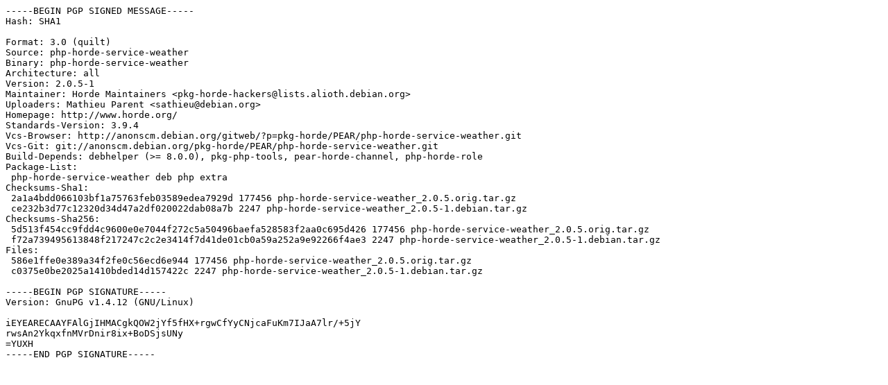

--- FILE ---
content_type: text/prs.lines.tag
request_url: http://uk.archive.ubuntu.com/ubuntu/pool/universe/p/php-horde-service-weather/php-horde-service-weather_2.0.5-1.dsc
body_size: 1503
content:
-----BEGIN PGP SIGNED MESSAGE-----
Hash: SHA1

Format: 3.0 (quilt)
Source: php-horde-service-weather
Binary: php-horde-service-weather
Architecture: all
Version: 2.0.5-1
Maintainer: Horde Maintainers <pkg-horde-hackers@lists.alioth.debian.org>
Uploaders: Mathieu Parent <sathieu@debian.org>
Homepage: http://www.horde.org/
Standards-Version: 3.9.4
Vcs-Browser: http://anonscm.debian.org/gitweb/?p=pkg-horde/PEAR/php-horde-service-weather.git
Vcs-Git: git://anonscm.debian.org/pkg-horde/PEAR/php-horde-service-weather.git
Build-Depends: debhelper (>= 8.0.0), pkg-php-tools, pear-horde-channel, php-horde-role
Package-List: 
 php-horde-service-weather deb php extra
Checksums-Sha1: 
 2a1a4bdd066103bf1a75763feb03589edea7929d 177456 php-horde-service-weather_2.0.5.orig.tar.gz
 ce232b3d77c12320d34d47a2df020022dab08a7b 2247 php-horde-service-weather_2.0.5-1.debian.tar.gz
Checksums-Sha256: 
 5d513f454cc9fdd4c9600e0e7044f272c5a50496baefa528583f2aa0c695d426 177456 php-horde-service-weather_2.0.5.orig.tar.gz
 f72a739495613848f217247c2c2e3414f7d41de01cb0a59a252a9e92266f4ae3 2247 php-horde-service-weather_2.0.5-1.debian.tar.gz
Files: 
 586e1ffe0e389a34f2fe0c56ecd6e944 177456 php-horde-service-weather_2.0.5.orig.tar.gz
 c0375e0be2025a1410bded14d157422c 2247 php-horde-service-weather_2.0.5-1.debian.tar.gz

-----BEGIN PGP SIGNATURE-----
Version: GnuPG v1.4.12 (GNU/Linux)

iEYEARECAAYFAlGjIHMACgkQOW2jYf5fHX+rgwCfYyCNjcaFuKm7IJaA7lr/+5jY
rwsAn2YkqxfnMVrDnir8ix+BoDSjsUNy
=YUXH
-----END PGP SIGNATURE-----
